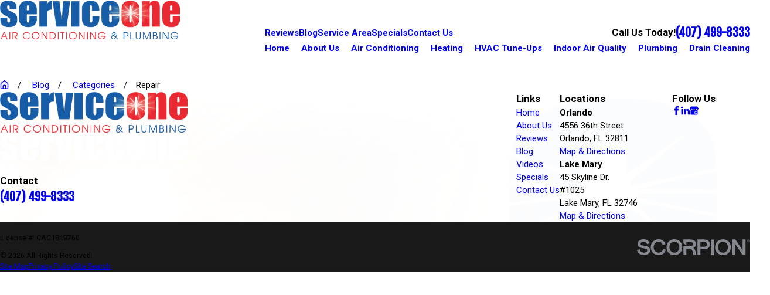

--- FILE ---
content_type: application/javascript
request_url: https://us-assets.i.posthog.com/array/phc_nBLa0bsvnIBunmzu1H5DlmQgyNKYNTwTGDFRHvVwn28/config.js
body_size: -92
content:
(function() {
  window._POSTHOG_REMOTE_CONFIG = window._POSTHOG_REMOTE_CONFIG || {};
  window._POSTHOG_REMOTE_CONFIG['phc_nBLa0bsvnIBunmzu1H5DlmQgyNKYNTwTGDFRHvVwn28'] = {
    config: {"token": "phc_nBLa0bsvnIBunmzu1H5DlmQgyNKYNTwTGDFRHvVwn28", "supportedCompression": ["gzip", "gzip-js"], "hasFeatureFlags": false, "captureDeadClicks": false, "capturePerformance": {"network_timing": true, "web_vitals": false, "web_vitals_allowed_metrics": null}, "autocapture_opt_out": false, "autocaptureExceptions": false, "analytics": {"endpoint": "/i/v0/e/"}, "elementsChainAsString": true, "errorTracking": {"autocaptureExceptions": false, "suppressionRules": []}, "logs": {"captureConsoleLogs": false}, "sessionRecording": false, "heatmaps": false, "conversations": false, "surveys": false, "productTours": false, "defaultIdentifiedOnly": true},
    siteApps: []
  }
})();

--- FILE ---
content_type: image/svg+xml; charset=utf-8
request_url: https://www.serviceoneac.com/cms/svg/site/49v7ugmbfn6.24.2601151617275.svg
body_size: 11262
content:
<?xml version="1.0" encoding="UTF-8" standalone="no"?>
<svg xmlns="http://www.w3.org/2000/svg" viewBox="0 0 24 24">
<style>
	g path { stroke: none; }
	g.root { display: none; }
	g.root:target { display: inline; }
	g line { stroke: black; }
	g circle { stroke: black; }
	g polyline { stroke: black; }
</style>
<g class="root" id="arrow_down" data-name="arrow down">
	<path d="M13.006 18.316l10.823-10.823a1.217 1.217 0 0 0-1.668-1.668l-10.006 10.006l-10.006-10.006A1.234 1.234 5.402 0 0 0.399 5.642a1.201 1.201 0 0 0-0.117 1.668A0.384 0.384 5.402 0 0 0.399 7.476L11.289 18.316a1.234 1.234 0 0 0 1.668 0Z" />
</g>
<g class="root" id="arrow_left" data-name="arrow-left">
	<path d="M0 11.998a1.189 1.189 0 0 1 0.282-0.728l5.647-6a1.214 1.214 0 0 1 1.544-0.089a1.103 1.103 0 0 1-0.011 1.544l-3.971 4.214H22.941a1.059 1.059 0 0 1 0 2.118H3.495l3.971 4.214a1.166 1.166 0 0 1 0.011 1.544a1.199 1.199 0 0 1-1.544-0.088l-5.647-6A1.023 1.023-22.587 0 1 0 11.998Z" />
</g>
<g class="root" id="arrow_right" data-name="arrow-right">
	<path d="M24 11.998a1.189 1.189 0 0 0-0.282-0.728l-5.647-6a1.214 1.214 0 0 0-1.544-0.089a1.103 1.103 0 0 0 0.011 1.544l3.971 4.214H1.059a1.059 1.059 0 1 0 0 2.118H20.505l-3.971 4.214a1.166 1.166 0 0 0-0.011 1.544a1.199 1.199 0 0 0 1.544-0.088l5.647-6A1.024 1.024-22.588 0 0 24 11.998Z" />
</g>
<g class="root" id="bread_crumbs_home" data-name="Bread Crumbs Home">
	<path d="M21.588 7.22L14.397 0.915C13.737 0.326 12.884 0 12 0C11.116 0 10.263 0.326 9.603 0.915L2.411 7.22C2.031 7.56 1.728 7.979 1.52 8.445C1.314 8.912 1.208 9.419 1.213 9.928V20.404C1.213 21.358 1.592 22.272 2.266 22.946C2.94 23.621 3.855 24 4.809 24H19.191C20.145 24 21.06 23.621 21.734 22.946C22.408 22.272 22.787 21.358 22.787 20.404V9.917C22.79 9.409 22.683 8.906 22.477 8.441C22.271 7.976 21.967 7.56 21.588 7.22ZM14.397 21.602H9.603V15.61C9.603 15.293 9.729 14.988 9.954 14.763C10.178 14.537 10.483 14.411 10.801 14.411H13.199C13.517 14.411 13.822 14.537 14.046 14.763C14.271 14.988 14.397 15.293 14.397 15.61V21.602ZM20.39 20.404C20.39 20.722 20.264 21.027 20.038 21.253C19.815 21.476 19.509 21.602 19.191 21.602H16.794V15.61C16.794 14.657 16.415 13.742 15.741 13.067C15.067 12.393 14.153 12.014 13.199 12.014H10.801C9.847 12.014 8.933 12.393 8.259 13.067C7.584 13.742 7.206 14.657 7.206 15.61V21.602H4.809C4.491 21.602 4.185 21.476 3.962 21.253C3.736 21.027 3.61 20.722 3.61 20.404V9.917C3.61 9.746 3.647 9.579 3.717 9.423C3.787 9.268 3.89 9.131 4.018 9.018L11.209 2.726C11.428 2.534 11.709 2.427 12 2.427C12.291 2.427 12.572 2.534 12.791 2.726L19.982 9.018C20.11 9.131 20.213 9.268 20.283 9.423C20.353 9.579 20.39 9.746 20.39 9.917V20.404Z" />
</g>
<g class="root" id="button_icon" data-name="button_icon">
	<path d="M12.775 12.31c2.547 2.572 4.441 4.665 4.32 4.786-0.115 0.115-2.033-1.61-4.447-3.986 0.951 2.027 1.622 3.543 1.576 3.565-0.047 0.022-0.793-1.443-1.762-3.449-0.027 5.215-0.224 9.263-0.463 9.263s-0.422-3.778-0.459-8.735c-0.623 1.865-1.095 3.185-1.141 3.169-0.05-0.016 0.437-1.661 1.137-3.852 0-0.048 0-0.095-0.001-0.143-2.501 2.469-4.513 4.286-4.632 4.167-0.107-0.107 1.375-1.77 3.491-3.942C4.604 15.18 0.096 16.547 0.002 16.285c-0.1-0.279 4.876-2.313 11.222-4.595-2.547-2.572-4.441-4.665-4.32-4.786 0.115-0.115 2.033 1.61 4.447 3.986-0.951-2.027-1.622-3.543-1.576-3.565 0.047-0.022 0.793 1.443 1.762 3.449 0.027-5.215 0.224-9.263 0.463-9.263s0.422 3.778 0.459 8.735c0.623-1.865 1.095-3.185 1.141-3.169 0.05 0.016-0.437 1.661-1.137 3.852 0 0.048 0 0.095 0.001 0.143 2.501-2.469 4.513-4.286 4.632-4.167 0.107 0.107-1.375 1.77-3.491 3.942 5.792-2.026 10.3-3.392 10.393-3.131 0.1 0.279-4.876 2.313-11.222 4.595Z" />
</g>
<g class="root" id="button_icon_alt" data-name="button icon alt">
	<path d="M17.933 17.234C17.969 13.221 17.95 9.529 17.998 6C13.988 6.041 10.288 6.016 6.764 6.065C6.752 6.984 6.749 7.683 6.737 8.56C9.143 8.548 11.631 8.538 13.717 8.527L6.174 16.072C5.943 16.303 5.942 16.721 6.171 16.951L7.048 17.828C7.278 18.058 7.696 18.057 7.927 17.825L15.47 10.28C15.45 12.604 15.463 14.93 15.431 17.254C16.278 17.254 17.191 17.236 17.931 17.234L17.933 17.234Z" />
</g>
<g class="root" id="chat_dual" data-name="chat dual">
	<path d="M22.334 20.629C23.086 19.622 23.602 18.458 23.844 17.226C24.085 15.991 24.047 14.719 23.732 13.503C23.416 12.285 22.832 11.156 22.021 10.195C21.21 9.234 20.194 8.468 19.048 7.952C18.798 6.515 18.224 5.155 17.37 3.973C16.515 2.792 15.403 1.82 14.116 1.133C12.83 0.446 11.404 0.061 9.947 0.008C8.49-0.046 7.04 0.233 5.706 0.823C4.374 1.415 3.192 2.302 2.253 3.418C1.314 4.533 0.643 5.849 0.288 7.263C-0.066 8.677-0.094 10.154 0.207 11.58C0.51 13.007 1.132 14.346 2.029 15.496L0.362 17.151C0.195 17.32 0.083 17.534 0.038 17.766C-0.006 17.999 0.019 18.24 0.11 18.458C0.2 18.678 0.354 18.865 0.549 18.998C0.746 19.13 0.977 19.201 1.214 19.202H8.038C8.718 20.635 9.789 21.845 11.128 22.695C12.468 23.544 14.02 23.996 15.606 23.999H22.802C23.039 23.998 23.269 23.927 23.466 23.796C23.663 23.662 23.815 23.475 23.905 23.256C23.997 23.038 24.023 22.797 23.977 22.564C23.933 22.331 23.82 22.118 23.653 21.949L22.334 20.629ZM7.21 15.604C7.211 16.006 7.244 16.406 7.306 16.803H4.104L4.524 16.396C4.636 16.284 4.725 16.152 4.786 16.006C4.848 15.86 4.879 15.702 4.879 15.544C4.879 15.386 4.848 15.23 4.786 15.084C4.725 14.937 4.636 14.804 4.524 14.693C3.852 14.028 3.318 13.235 2.956 12.362C2.594 11.489 2.409 10.552 2.413 9.607C2.413 7.699 3.171 5.869 4.52 4.52C5.871 3.169 7.701 2.411 9.609 2.411C11.098 2.403 12.553 2.861 13.768 3.721C14.984 4.582 15.899 5.802 16.385 7.209C16.121 7.209 15.869 7.209 15.606 7.209C13.38 7.209 11.244 8.094 9.669 9.667C8.095 11.242 7.21 13.378 7.21 15.604ZM19.851 21.601L19.911 21.661H15.606C14.219 21.658 12.875 21.175 11.804 20.293C10.734 19.411 10.001 18.185 9.734 16.824C9.465 15.464 9.676 14.051 10.332 12.829C10.988 11.607 12.047 10.65 13.33 10.121C14.613 9.592 16.039 9.523 17.365 9.929C18.693 10.333 19.838 11.186 20.607 12.339C21.377 13.494 21.721 14.88 21.583 16.26C21.445 17.641 20.834 18.93 19.851 19.91C19.626 20.132 19.496 20.433 19.491 20.749C19.493 20.908 19.525 21.065 19.586 21.211C19.647 21.357 19.739 21.49 19.851 21.601Z" />
</g>
<g class="root" id="close" data-name="close">
	<path d="M1.285 0.002A1.498 1.498 0.012 0 0 0.012 1.5a1.498 1.498 0 0 0 0.434 0.884L10.019 11.986L0.447 21.604a1.408 1.408 0 0 0 0 1.992a1.393 1.393 0 0 0 1.962 0L11.996 14.009l9.572 9.587a1.498 1.498 0 0 0 2.007 0a1.408 1.408 0 0 0 0-1.992L14.034 11.986l9.587-9.587A1.423 1.423 0.012 0 0 21.614 0.437L11.996 10.009L2.454 0.437A1.588 1.588 0.012 0 0 1.285 0.002Z" />
</g>
<g class="root" id="download" data-name="download">
	<path d="M22.8 14.4C22.482 14.4 22.176 14.526 21.952 14.752C21.726 14.976 21.6 15.282 21.6 15.6V20.4C21.6 20.718 21.474 21.023 21.248 21.249C21.024 21.473 20.718 21.6 20.4 21.6H3.6C3.282 21.6 2.976 21.473 2.752 21.249C2.526 21.023 2.4 20.718 2.4 20.4V15.6C2.4 15.282 2.274 14.976 2.048 14.752C1.824 14.526 1.518 14.4 1.2 14.4C0.882 14.4 0.576 14.526 0.352 14.752C0.126 14.976 0 15.282 0 15.6V20.4C0 21.356 0.379 22.271 1.055 22.946C1.729 23.621 2.645 24 3.6 24H20.4C21.355 24 22.271 23.621 22.945 22.946C23.621 22.271 24 21.356 24 20.4V15.6C24 15.282 23.874 14.976 23.648 14.752C23.424 14.526 23.118 14.4 22.8 14.4ZM11.148 16.452C11.262 16.562 11.396 16.647 11.544 16.704C11.688 16.768 11.843 16.8 12 16.8C12.157 16.8 12.312 16.768 12.456 16.704C12.604 16.647 12.738 16.562 12.852 16.452L17.652 11.652C17.878 11.427 18.005 11.12 18.005 10.8C18.005 10.481 17.878 10.174 17.652 9.948C17.426 9.723 17.119 9.596 16.8 9.596C16.481 9.596 16.174 9.723 15.948 9.948L13.2 12.708V1.2C13.2 0.882 13.074 0.576 12.848 0.352C12.624 0.126 12.318 0 12 0C11.682 0 11.376 0.126 11.152 0.352C10.926 0.576 10.8 0.882 10.8 1.2V12.708L8.052 9.948C7.94 9.837 7.807 9.748 7.661 9.687C7.514 9.627 7.358 9.596 7.2 9.596C7.042 9.596 6.886 9.627 6.739 9.687C6.593 9.748 6.46 9.837 6.348 9.948C6.236 10.06 6.148 10.193 6.086 10.34C6.026 10.485 5.995 10.642 5.995 10.8C5.995 10.959 6.026 11.115 6.086 11.261C6.148 11.408 6.236 11.541 6.348 11.652L11.148 16.452Z" />
</g>
<g class="root" id="filter_menu" data-name="filter menu">
	<path d="M16.285 0.001a3.434 3.434 0 0 0-3.304 2.571H0V4.286H12.981a3.409 3.409 0 0 0 6.609 0H24V2.572H19.59A3.434 3.434-1.715 0 0 16.285 0.001Zm0 1.714a1.714 1.714 0 1 1-1.714 1.714A1.702 1.702-1.715 0 1 16.285 1.715ZM7.714 8.572a3.434 3.434 0 0 0-3.304 2.571H0v1.714H4.41a3.409 3.409 0 0 0 6.609 0H24V11.143H11.018A3.434 3.434-1.715 0 0 7.714 8.572Zm0 1.714a1.714 1.714 0 1 1-1.714 1.714A1.702 1.702-1.715 0 1 7.714 10.286Zm8.571 6.857a3.434 3.434 0 0 0-3.304 2.571H0v1.714H12.981a3.409 3.409 0 0 0 6.609 0H24V19.715H19.59A3.434 3.434-1.715 0 0 16.285 17.143Zm0 1.714a1.714 1.714 0 1 1-1.714 1.714A1.702 1.702-1.715 0 1 16.285 18.858Z" />
</g>
<g class="root" id="flair" data-name="flair">
	<rect x="0" y="11.28" width="24" height="0.48" />
	<rect x="1.2" y="9.59999999999999" width="0.48" height="4.8" />
</g>
<g class="root" id="map_pin" data-name="map-pin">
	<path d="M7.817 19.031q-2.4-3.375-3.174-4.547a13.076 13.076 0 0 1-1.49-2.836a8.327 8.327 0 0 1-0.385-2.648a8.517 8.517 0 0 1 1.25-4.5a9.29 9.29 0 0 1 3.366-3.282a9.351 9.351 0 0 1 9.231 0a9.29 9.29 0 0 1 3.366 3.282a8.526 8.526 0 0 1 1.25 4.5a8.327 8.327 0 0 1-0.385 2.648a13.076 13.076 0 0 1-1.49 2.836q-0.77 1.172-3.174 4.547l-3.221 4.5a1.221 1.221 0 0 1-1.924 0Q9.789 21.751 7.817 19.031Zm6.899-7.385a3.668 3.668 0 0 0 0-5.297a3.899 3.899 0 0 0-5.433 0a3.668 3.668 0 0 0 0 5.297a3.899 3.899 0 0 0 5.433 0Z" />
</g>
<g class="root" id="menu" data-name="menu">
	<path d="M0 2.634v2.927H24v-2.927Zm0 7.902v2.927H24V10.537Zm0 7.902v2.927H24v-2.927Z" />
</g>
<g class="root" id="phone" data-name="phone">
	<path d="M6.407 0.948L8.464 5.07a1.715 1.715 0 0 1-0.322 1.98c-0.56 0.56-1.208 1.208-1.664 1.673a1.709 1.709 0 0 0-0.295 2.01l0.013 0.023a20.558 20.558 0 0 0 3.12 3.952a20.6 20.6 0 0 0 3.926 3.108l0.026 0.016a1.713 1.713 0 0 0 2.014-0.304l1.667-1.667a1.715 1.715 0 0 1 1.98-0.322l4.121 2.06a1.715 1.715 0 0 1 0.948 1.533V22.282A1.712 1.712-7.494 0 1 21.83 23.938a32.41 32.41 0 0 1-13.996-7.764A32.422 32.422-7.494 0 1 0.065 2.173A1.712 1.712-7.494 0 1 1.722 0h3.152a1.715 1.715 0 0 1 1.533 0.948Z" />
</g>
<g class="root" id="play" data-name="play">
	<path d="M22.727 13.882L3.271 23.768a2.24 2.24 0 0 1-3.018-1.052A2.187 2.187 0.011 0 1 0.011 21.77V2.209A2.177 2.177 0.011 0 1 1.062 0.316A2.65 2.65 0.011 0 1 2.219 0A3.155 3.155 0.011 0 1 3.166 0.21L22.727 9.886a2.314 2.314 0 0 1 1.262 1.998A2.398 2.398 0.011 0 1 22.727 13.882Z" />
</g>
<g class="root" id="plus" data-name="plus">
	<path d="M0.215 11.264c-0.323 0.44-0.279 1.056 0.117 1.437 0.198 0.154 0.432 0.235 0.682 0.235l9.94 0.015l0.022 9.947c0 0.572 0.462 1.034 1.034 1.034h0c0.557 0 1.012-0.454 1.019-1.019V12.971H22.959c0.564-0.022 1.012-0.469 1.041-1.034 0-0.572-0.462-1.034-1.034-1.034h0l-9.932-0.037V0.928c-0.103-0.564-0.645-0.946-1.209-0.843-0.44 0.081-0.777 0.425-0.843 0.865l-0.022 9.947l-9.91-0.015c-0.315 0.007-0.616 0.147-0.828 0.381Z" />
</g>
<g class="root" id="scroll_left" data-name="scroll-left">
	<path d="M0 11.998a1.189 1.189 0 0 1 0.282-0.728l5.647-6a1.214 1.214 0 0 1 1.544-0.089a1.103 1.103 0 0 1-0.011 1.544l-3.971 4.214H22.941a1.059 1.059 0 0 1 0 2.118H3.495l3.971 4.214a1.166 1.166 0 0 1 0.011 1.544a1.199 1.199 0 0 1-1.544-0.088l-5.647-6A1.023 1.023-22.587 0 1 0 11.998Z" />
</g>
<g class="root" id="scroll_right" data-name="scroll-right">
	<path d="M24 11.998a1.189 1.189 0 0 0-0.282-0.728l-5.647-6a1.214 1.214 0 0 0-1.544-0.089a1.103 1.103 0 0 0 0.011 1.544l3.971 4.214H1.059a1.059 1.059 0 1 0 0 2.118H20.505l-3.971 4.214a1.166 1.166 0 0 0-0.011 1.544a1.199 1.199 0 0 0 1.544-0.088l5.647-6A1.024 1.024-22.588 0 0 24 11.998Z" />
</g>
<g class="root" id="search" data-name="search">
	<path d="M2.771 8.945a6.153 6.153 0 1 1 1.802 4.376A5.954 5.954-858.836 0 1 2.771 8.945Zm13.317 6.177l-0.384-0.384a8.546 8.546 0 0 0 2.124-5.792a8.69 8.69 0 0 0-2.574-6.338a8.524 8.524 0 0 0-6.306-2.606a8.9 8.9 0 0 0-8.947 8.945a8.521 8.521 0 0 0 2.607 6.306a8.681 8.681 0 0 0 6.338 2.574a8.546 8.546 0 0 0 5.792-2.123l0.384 0.384v1.094l6.818 6.818l2.06-2.06l-6.818-6.818Z" />
</g>
<g class="root" id="send_mail" data-name="send mail">
	<path d="M21.708 14.282C21.405 14.282 21.114 14.402 20.9 14.617C20.685 14.83 20.565 15.122 20.565 15.424V19.995C20.565 20.297 20.445 20.588 20.231 20.802C20.017 21.016 19.726 21.137 19.423 21.137H3.427C3.125 21.137 2.833 21.016 2.62 20.802C2.405 20.588 2.285 20.297 2.285 19.995V9.038L9.003 15.767C9.645 16.409 10.517 16.769 11.425 16.769C12.333 16.769 13.205 16.409 13.847 15.767L15.721 13.893C15.936 13.678 16.057 13.386 16.057 13.082C16.057 12.777 15.936 12.486 15.721 12.271C15.506 12.055 15.214 11.935 14.91 11.935C14.606 11.935 14.313 12.055 14.099 12.271L12.225 14.145C12.011 14.354 11.724 14.472 11.425 14.472C11.126 14.472 10.839 14.354 10.625 14.145L3.896 7.427H11.425C11.728 7.427 12.019 7.306 12.233 7.092C12.448 6.877 12.568 6.587 12.568 6.284C12.568 5.981 12.448 5.69 12.233 5.476C12.019 5.262 11.728 5.142 11.425 5.142H3.427C2.518 5.142 1.646 5.503 1.004 6.145C0.361 6.788 0 7.66 0 8.569V19.995C0 20.903 0.361 21.776 1.004 22.418C1.646 23.061 2.518 23.422 3.427 23.422H19.423C20.332 23.422 21.204 23.061 21.846 22.418C22.489 21.776 22.85 20.903 22.85 19.995V15.424C22.85 15.122 22.73 14.83 22.516 14.617C22.302 14.402 22.011 14.282 21.708 14.282ZM23.662 4.331L20.234 0.903C20.125 0.799 19.998 0.717 19.857 0.663C19.578 0.549 19.267 0.549 18.989 0.663C18.848 0.717 18.72 0.799 18.612 0.903L15.184 4.331C14.969 4.545 14.848 4.837 14.848 5.142C14.848 5.446 14.969 5.737 15.184 5.953C15.399 6.168 15.691 6.289 15.995 6.289C16.299 6.289 16.592 6.168 16.806 5.953L18.28 4.468V10.854C18.28 11.157 18.4 11.447 18.615 11.662C18.829 11.876 19.12 11.997 19.423 11.997C19.726 11.997 20.017 11.876 20.231 11.662C20.445 11.447 20.565 11.157 20.565 10.854V4.468L22.039 5.953C22.145 6.059 22.272 6.145 22.411 6.203C22.55 6.26 22.7 6.291 22.85 6.291C23.001 6.291 23.151 6.26 23.29 6.203C23.429 6.145 23.555 6.059 23.662 5.953C23.769 5.847 23.854 5.72 23.912 5.58C23.97 5.441 24 5.293 24 5.142C24 4.991 23.97 4.841 23.912 4.702C23.854 4.562 23.769 4.437 23.662 4.331Z" />
</g>
<g class="root" id="service_54_pipe_1_outlin" data-name="service_54_pipe_1_outlin">
	<path d="M23.691 12.452H21.213A0.311 0.311 0.001 0 0 20.902 12.763v0.443H13.987V12.763a0.31 0.31 0 0 0-0.311-0.311h-0.57V10.39a3.02 3.02 0 0 0 1.585-1.459l4.863 0.509h0.033a0.314 0.314 0 0 0 0.311-0.311V6.07a0.31 0.31 0 0 0-0.104-0.233a0.314 0.314 0 0 0-0.24-0.078l-4.862 0.509a3.001 3.001 0 0 0-5.38 0L4.448 5.763a0.318 0.318 0 0 0-0.24 0.078a0.31 0.31 0 0 0-0.104 0.233V9.129a0.314 0.314 0 0 0 0.313 0.311h0.031l4.863-0.509a3.018 3.018 0 0 0 1.585 1.458V12.452H10.328A0.311 0.311 0.001 0 0 10.016 12.763v0.443H3.101V12.763a0.311 0.311 0 0 0-0.311-0.311H0.312A0.311 0.311 0.001 0 0 0.001 12.763v6.332a0.311 0.311 0 0 0 0.311 0.311H2.79a0.311 0.311 0 0 0 0.311-0.311v-0.443H10.016v0.443a0.311 0.311 0 0 0 0.311 0.311h3.348a0.31 0.31 0 0 0 0.311-0.311v-0.443h6.915v0.443a0.311 0.311 0 0 0 0.311 0.311h2.478a0.31 0.31 0 0 0 0.311-0.311V12.763A0.31 0.31 0.001 0 0 23.691 12.452ZM2.477 18.783H0.623V13.075H2.477Zm16.799-12.366v2.368L14.913 8.33a2.998 2.998 0 0 0 0.09-0.728a3.056 3.056 0 0 0-0.089-0.728ZM4.728 8.783V6.415L9.089 6.871a3.056 3.056 0 0 0-0.089 0.728A2.998 2.998 0.001 0 0 9.09 8.33Zm4.899-1.184a2.379 2.379 0 1 1 2.379 2.379A2.382 2.382 0.001 0 1 9.623 7.599Zm1.898 2.963a3.012 3.012 0 0 0 0.96 0v1.89H11.521Zm-8.42 7.467v-4.199H10.016v4.199Zm10.266 0.755H10.639V13.075h2.725Zm0.623-0.755v-4.199h6.915v4.199Zm9.393 0.755H21.526V13.075H23.38Z" />
</g>
<g class="root" id="star" data-name="star">
	<polygon points="12 18.1 19.4 23.5 16.6 14.7 24 9.5 15 9.5 12 0.5 9 9.5 0 9.5 7.4 14.7 4.6 23.5" xmlns="http://www.w3.org/2000/svg" />
</g>
<g class="root" id="star_filled" data-name="star filled">
	<path d="M5.229 23.517C5.013 23.517 4.799 23.451 4.616 23.317C4.276 23.071 4.117 22.644 4.212 22.235L5.862 15.101L0.359 10.304C0.042 10.027-0.079 9.589 0.052 9.189C0.181 8.789 0.537 8.506 0.953 8.47L8.205 7.844L11.039 1.121C11.201 0.734 11.58 0.483 11.999 0.483C12.419 0.483 12.798 0.734 12.961 1.121L15.794 7.844L23.046 8.47C23.464 8.506 23.819 8.789 23.949 9.189C24.078 9.589 23.957 10.027 23.641 10.304L18.138 15.101L19.787 22.235C19.882 22.644 19.722 23.071 19.383 23.317C19.041 23.565 18.586 23.583 18.23 23.367L11.999 19.585L5.769 23.367C5.603 23.467 5.415 23.517 5.229 23.517Z" />
</g>
<g class="root" id="star_outline" data-name="star outline">
	<path d="M12.006 1.336c0.031 0 0.047 0 0.073 0.065l2.555 6.57l0.303 0.781l0.835 0.065l6.784 0.53a0.099 0.099 0 0 1 0.089 0.091a0.199 0.199 0 0 1-0.049 0.223l-5.174 4.59l-0.593 0.527l0.181 0.773l1.605 6.884a0.183 0.183 0 0 1-0.026 0.159a0.11 0.11 0 0 1-0.082 0.054a0.04 0.04 0 0 1-0.017 0l-5.774-3.734l-0.722-0.467l-0.722 0.467l-5.782 3.736c-0.021 0.014-0.033 0.019-0.033 0.019a0.133 0.133 0 0 1-0.07-0.056a0.185 0.185 0 0 1-0.017-0.162l1.608-6.9l0.181-0.773l-0.593-0.527l-5.178-4.594a0.169 0.169 0 0 1-0.047-0.199a0.138 0.138 0 0 1 0.091-0.11l6.784-0.527l0.835-0.065l0.303-0.781l2.545-6.544a0.115 0.115 0 0 1 0.108-0.094m0-1.334a1.437 1.437 0 0 0-1.339 0.917l-2.555 6.57l-6.784 0.527a1.517 1.517 0 0 0-0.818 2.641l5.174 4.59l-1.608 6.9A1.477 1.477-537.375 0 0 5.456 24.003a1.381 1.381 0 0 0 0.764-0.237l5.774-3.734l5.774 3.734a1.348 1.348 0 0 0 0.739 0.225a1.495 1.495 0 0 0 1.407-1.843l-1.61-6.9l5.174-4.59A1.514 1.514-537.375 0 0 22.657 8.017l-6.782-0.53l-2.555-6.57A1.39 1.39-537.375 0 0 12.006 0.003h0Z" />
</g>
<g class="root" id="v-customers" data-name="v-customers">
	<path d="M24.002 7.789a6.403 6.403 0 0 0-11.08-4.127l-0.919 0.989l-0.919-0.989a6.403 6.403 0 0 0-9.379 8.719l1.821 1.96l0 0.006l0.569 0.592a1.98 1.98 0 0 0 0.45 0.628a1.808 1.808 0 0 0 1.24 0.489a1.849 1.849 0 0 0 0.237-0.016a1.991 1.991 0 0 0 0.62 1.624a1.804 1.804 0 0 0 1.24 0.489q0.088 0 0.174-0.008a1.86 1.86 0 0 0-0.007 0.238a1.799 1.799 0 0 0 0.569 1.265l0.129 0.121a1.808 1.808 0 0 0 1.24 0.489q0.088 0 0.174-0.008a1.81 1.81 0 0 0 0.562 1.504l0.129 0.12a1.932 1.932 0 0 0 1.313 0.512h0a1.768 1.768 0 0 0 1.305-0.546l2.507-2.668l6.315-6.792A6.355 6.355-352.4 0 0 24.002 7.789Zm-21.682 4.021a5.56 5.56 0 1 1 8.146-7.573l1.228 1.32h0l3.82 4.093a0.976 0.976 0 0 1-0.044 1.373l-0.104 0.099a0.977 0.977 0 0 1-1.373-0.044l-3.691-3.933a0.418 0.418 0 0 0-0.306-0.133h0a0.421 0.421 0 0 0-0.307 0.135L6.601 10.465l-2.145 2.284a1.971 1.971 0 0 0-0.47 0.851Zm19.363 0L15.366 18.604l-2.506 2.667a0.933 0.933 0 0 1-0.691 0.277h0a1.084 1.084 0 0 1-0.739-0.284l-0.129-0.121a0.973 0.973 0 0 1-0.044-1.373l2.264-2.414a0.398 0.398 0 0 0 0.066-0.092l0.241-0.257a0.421 0.421 0 1 0-0.614-0.575l-2.519 2.682a0.973 0.973 0 0 1-1.373 0.044l-0.129-0.121a0.976 0.976 0 0 1-0.044-1.373l2.265-2.414a0.422 0.422 0 0 0 0.065-0.092l0.241-0.256a0.421 0.421 0 1 0-0.614-0.576l-2.519 2.682a0.973 0.973 0 0 1-1.373 0.044a1.151 1.151 0 0 1-0.052-1.623l2.145-2.284a0.504 0.504 0 0 0 0.034-0.044l0.277-0.299a0.421 0.421 0 1 0-0.614-0.575l-2.519 2.682a0.973 0.973 0 0 1-1.373 0.044a1.154 1.154 0 0 1-0.052-1.623l2.145-2.286l2.775-2.995l3.382 3.607a1.817 1.817 0 0 0 2.563 0.081l0.104-0.098a1.817 1.817 0 0 0 0.082-2.562l-3.552-3.805l0.961-1.033a5.56 5.56 0 0 1 8.146 7.573Z" />
</g>
<g class="root" id="v-emergency" data-name="v-emergency">
	<path d="M12.255 8.445a0.237 0.237 0 0 0 0.041-0.194a1.101 1.101 0 0 0-2.173 0.242h-0.839a1.94 1.94 0 0 1 3.828-0.425a1.076 1.076 0 0 1-0.188 0.878l-2.751 3.685h2.93v0.839h-3.767l-0.337-0.671Zm5.555-1.469v3.348h0.783v0.839h-0.783V13.449h-0.839v-2.286h-2.147l-0.347-0.655l2.566-3.769Zm-0.839 1.364l-1.353 1.987h1.353Zm2.116 10.648a4.078 4.078 0 0 1-3.973 5.003c-8.265 0-15.042-6.72-15.114-14.982 0-0.025 0-0.049 0-0.075v-0.023A4.088 4.088-131.761 0 1 4.078 4.847h0.06a4.136 4.136 0 0 1 0.844 0.087a4.064 4.064 0 0 1 0.577 0.166a0.42 0.42 0 0 1 0.262 0.303L7.15 11.404a0.42 0.42 0 0 1-0.111 0.385a4.071 4.071 0 0 1-1.552 0.985a10.496 10.496 0 0 0 5.788 5.745a4.043 4.043 0 0 1 1.002-1.547a0.42 0.42 0 0 1 0.379-0.108L18.606 18.147a0.42 0.42 0 0 1 0.3 0.252A3.64 3.64-131.761 0 1 19.086 18.979Zm-0.734 0.924a3.226 3.226 0 0 0-0.086-0.734q-0.029-0.127-0.067-0.248l-5.492-1.184a3.199 3.199 0 0 0-0.749 1.432a0.42 0.42 0 0 1-0.547 0.301c-3.174-1.107-5.744-3.66-6.875-6.828a0.42 0.42 0 0 1 0.305-0.551a3.217 3.217 0 0 0 1.437-0.734l-1.227-5.536c-0.082-0.024-0.164-0.045-0.243-0.061a3.29 3.29 0 0 0-0.672-0.07a0.509 0.509 0 0 1-0.069 0a3.248 3.248 0 0 0-3.232 3.222c0 0.029 0 0.039 0 0.049a0.21 0.21 0 0 1 0 0.026c0.062 7.809 6.467 14.16 14.275 14.16A3.243 3.243-131.761 0 0 18.354 19.903Zm-6.136-19.895a11.727 11.727 0 0 0-8.159 3.28l0.581 0.605a10.893 10.893 0 0 1 7.577-3.047c6.035 0 10.945 4.91 10.945 10.945a10.852 10.852 0 0 1-3.367 7.898l0.581 0.605a11.684 11.684 0 0 0 3.625-8.503C24.002 5.295 18.716 0.009 12.218 0.009Z" />
</g>
<g class="root" id="v-veteran" data-name="v-veteran">
	<path d="M23.971 9.256a0.538 0.538 0 0 0-0.433-0.364l-7.643-1.108L12.479 0.852l-0.015-0.02a0.465 0.465 0 0 0-0.058-0.085l-0.02-0.025a0.614 0.614 0 0 0-0.099-0.082l-0.028 0a0.443 0.443 0 0 0-0.093-0.042l-0.038 0a0.523 0.523 0 0 0-0.126-0.018h0a0.441 0.441 0 0 0-0.129 0.02l-0.035 0a0.483 0.483 0 0 0-0.099 0.042l-0.022 0a0.632 0.632 0 0 0-0.101 0.082l-0.015 0.02a0.503 0.503 0 0 0-0.065 0.096s0 0 0 0.015L8.1 7.777L0.459 8.886a0.535 0.535 0 0 0-0.297 0.913l5.532 5.391l-0.82 4.778s0 0 0 0.018l-0.481 2.811a0.531 0.531 0 0 0 0.528 0.624a0.558 0.558 0 0 0 0.251-0.06l6.835-3.593l6.835 3.593a0.543 0.543 0 0 0 0.251 0.06h0a0.535 0.535 0 0 0 0.535-0.533a0.503 0.503 0 0 0-0.03-0.176L19.123 19.983v0l-0.82-4.778l5.532-5.391A0.533 0.533-20.861 0 0 23.971 9.256ZM12.534 3.382l1.229 2.495H12.534Zm0 3.566h1.76L15.061 8.502a0.535 0.535 0 0 0 0.402 0.294l3.485 0.503H12.534Zm-0.535 6.85h6.201L17.362 14.619a0.533 0.533 0 0 0-0.153 0.473l0.153 0.893h-10.712l0.151-0.893a0.533 0.533 0 0 0-0.153-0.473L5.795 13.797Zm-7.293-1.071l-3.018-2.937l6.848-1.006a0.535 0.535 0 0 0 0.402-0.294l2.515-5.12V12.726Zm0.925 9.186l0.221-1.29h2.235Zm6.624-3.219a0.543 0.543 0 0 0-0.503 0l-1.632 0.857H6.029l0.431-2.497H17.538l0.427 2.497H13.88ZM18.368 21.913l-2.454-1.29h2.233Zm0.927-9.186H12.534V10.372h9.179Zm-8.615-1.738a0.664 0.664 0 0 1-1.199 0.465a0.664 0.664 0 1 1 0.927-0.927A0.533 0.533-20.861 0 1 10.683 10.988Zm0-1.977a0.664 0.664 0 0 1-1.199 0.463a0.754 0.754 0 0 1 0.463-1.199A1.071 1.071-20.861 0 1 10.683 9.004Zm-2.728 1.977a0.664 0.664 0 0 1-1.199 0.465a0.533 0.533 0 0 1 0-0.927a0.754 0.754 0 0 1 1.199 0.463Zm-2.557 0a0.664 0.664 0 0 1-1.199 0.465A0.754 0.754-20.861 0 1 4.663 10.262a1.066 1.066 0 0 1 0.734 0.734Z" />
</g>
</svg>